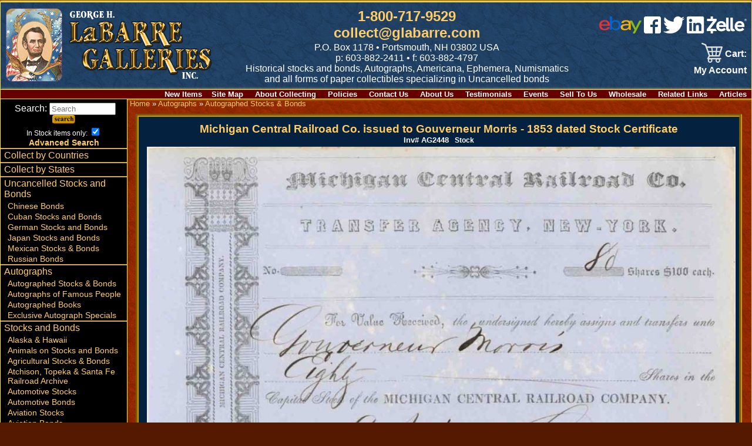

--- FILE ---
content_type: text/html; charset=UTF-8
request_url: https://www.glabarre.com/item/Gouverneur_Morris_Michigan_Central_Railroad_Co_Stock_Certificate/23697/p6c4
body_size: 6798
content:
<!DOCTYPE html>
<html lang="en">
<head>
	<title>
	Gouverneur Morris of Morrisania Autograph	</title>
	<meta name="viewport" content="width=device-width, initial-scale=1"/>
	<meta http-equiv="Content-Type" content="text/html; charset=iso-8859-1" />
	<script async src="https://www.googletagmanager.com/gtag/js?id=AW-790024631"></script> <script> window.dataLayer = window.dataLayer || []; function gtag(){dataLayer.push(arguments);} gtag('js', new Date()); gtag('config', 'AW-790024631'); </script>
	<meta name="description" content="Gouverneur Morris of Morrisania autographed New York &amp; Harlem Railroad Stock." />
	<meta name="keywords" content="John D. Rockefeller, Henry Flagler, Antonio Lopez de Santa Anna, Cornelius Vanderbilt, E. H. Harriman, Thomas Edison, W. C. Whitney, Chauncey Depew, Augustus Schell, J. B. Colgate, Thomas Cornell, A. G. Jerome, David B. Hill, W. D. Mann, Henry Phipps, Moses Tayler, Henry Clews, Sterling Price, Isaac L. Rice, Elijah Smith, Elliott F. Shepard, Jedediah Huntington, Edward Hardy Clark, Boby Cousy, Peter Colt, Gustave Pabst, Theodore Sutro, J. Paul Getty, William H. Vanderbilt, Carl Lomb, E. A. Stevens, Kermit Roosevelt, R. E. Olds, General John A. Dix, General William Mahone, Jacob Little, William T. Sherman, William Seward Webb, Henry Algernon du Pont, Sidney Dillon, William G. Fargo, James C. Fargo, Frederic John Fisher, Collis P. Huntington, J Pierpont Morgan, Russell Sage, William Cornelius Van Horne, Samuel Tilden, scripophily, old stocks, antique stocks, antique bonds, autographs, old scripophily, old paper money, george labarre, executive gifts, collectible stocks, financial history, stock certificates, certificates, bonds, shares, old securities, old certificates, historical securities, art, paper collectibles, polish government bonds, foreign gold bonds, foreign scripophily, european scripophily, foreign bonds, foreign shares, defaulted loans, historical bonds, foreign railway bonds, foreign government bonds, stocks, stock, bonds, bond, antique, railroads, railroad, railways, railway, mining, automobile, autographs, history, autographs famous people, historic documents, scripophily dealers, world trade association, old stocks, bond and shares, stock or bond, us coins, americana, large currency, small currency, national currency, confederate currency, obsolete currency, fractional currency, foreign currency, colonial currency" />
	<meta name="google-translate-customization" content="1b8ddcbbb9e3ce07-3787f293d694d7fa-gcf65d91e69db4b52-10"></meta>
	<link rel="stylesheet" href="https://www.glabarre.com/template/responsive/css/nav.css" type="text/css" />
	<link rel="stylesheet" href="https://www.glabarre.com/template/responsive/css/site.css" type="text/css" />
	<link rel="stylesheet" href="https://www.glabarre.com/template/responsive/css/item.css?v=2024" type="text/css" />
	<link rel="stylesheet" href="https://www.glabarre.com/template/responsive/css/color_item_default.css" type="text/css" />
	<script src="//ajax.googleapis.com/ajax/libs/jquery/1.8.2/jquery.min.js"></script>
</head>
<body>
<div id="page">

	<a tabindex="1" class="skip-main" href="#smain">Skip to main content</a>
<div id="head">

	<div id="mast">
				<div id="logo"><a tabindex="-1" href="https://www.glabarre.com/index.php"><img src="https://www.glabarre.com/template/responsive/logo-lincoln2.png" alt="George Labarre Galleries Logo" /></a></div>
				
		<div id="topmid">
			<div> <span id="phlink"><a aria-label="1 800. 7 1 7. 9 5 2 9" href="tel:8007179529" tabindex="2">1-800-717-9529</a><br /><a href="http://www.glabarre.com/content/Contact_Us/4"  tabindex="3">collect@glabarre.com</a></span></div>
			<div id="address">P.O. Box 1178 &bull; Portsmouth, NH 03802 USA</div>
			<div id="phone">p: 603-882-2411 &bull; f: 603-882-4797<br /></div>
			<div id="tagline" class="none"><span>Historical stocks and bonds, Autographs, </span><span>Americana, Ephemera, Numismatics </span><span class="mid"><span>and all forms of paper collectibles</span> <span>specializing in Uncancelled bonds</span></span></div>
		</div>

		<div id="topright">
							<div id="smedia" style="display: inline-block; padding-bottom: 12px; text-align: right;">
					<a aria-label="ebay" href="https://www.ebay.com/str/labarregalleries"><img alt="Ebay" src="https://www.glabarre.com/images/ebay.png" /></a>&nbsp;<a aria-label="facebook" href="https://www.facebook.com/LaBarreGalleries/"><img alt="Facebook" src="https://www.glabarre.com/images/fb.png" /></a>&nbsp;<a aria-label="twitter" href="https://twitter.com/LaBarreGallerie"><img alt="twitter" src="https://www.glabarre.com/images/tw.png" /></a>&nbsp;<a aria-label="linked in" href="https://www.linkedin.com/pub/george-labarre/a/7b6/379"><img alt="linked in" src="https://www.glabarre.com/images/In.png" /></a>&nbsp;<a aria-label="zelle" href="#"><img alt="zelle" src="https://www.glabarre.com/images/zelle.webp"></a>
				</div>
				<div id="google_translate_element"></div>
					<script type="text/javaScript">
					function googleTranslateElementInit()
					 {
					   new google.translate.TranslateElement({ pageLanguage: 'en'},
					   'google_translate_element');
					}
					</script>
				<script src="https://translate.google.com/translate_a/element.js?cb=googleTranslateElementInit"></script>
							<div id="cartlinks"><div class="cartlinks">
<span id="vcart"><a href="https://www.glabarre.com/cart.php"><span id="vcarti"><img src="/cart.png"></span><span id="vcartt">&nbsp;Cart:</span></a></span>	<span><a href="https://www.glabarre.com/user.php?p=login">My Account</a></span>
	</div>

</div>
		</div>
	</div>
  <div id="content-links" class="none">
      <div class="content-link"><a href="http://www.glabarre.com/new">New Items</a></div><div class="content-link"><a href="https://www.glabarre.com/content/Site_Map/1001">Site&nbsp;Map</a></div>
<div class="content-link"><a href="https://www.glabarre.com/content/About_Collecting/14">About&nbsp;Collecting</a></div>
<div class="content-link"><a href="https://www.glabarre.com/content/Policies/1002">Policies</a></div>
<div class="content-link"><a href="https://www.glabarre.com/content/Contact_Us/4">Contact&nbsp;Us</a></div>
<div class="content-link"><a href="https://www.glabarre.com/content/About_Us/2">About&nbsp;Us</a></div>
<div class="content-link"><a href="https://www.glabarre.com/content/Testimonials/12">Testimonials</a></div>
<div class="content-link"><a href="https://www.glabarre.com/content/Events/3">Events</a></div>
<div class="content-link"><a href="https://www.glabarre.com/content/Sell_To_Us/5">Sell&nbsp;To&nbsp;Us</a></div>
<div class="content-link"><a href="https://www.glabarre.com/content/Wholesale/6">Wholesale</a></div>
<div class="content-link"><a href="https://www.glabarre.com/content/Related_Links/11">Related&nbsp;Links</a></div>
<div class="content-link"><a href="http://www.glabarre.com/articles.php">Articles</a></div>
	</div>
</div>

<div id="main">
	<div id="mask"></div>
	<div id="leftnav">

		<nav id="nav">
			<a href="#nav" title="Show navigation"><img alt="open menu" src="https://www.glabarre.com/menu2.png" /></a>
			<a href="#" title="Hide navigation"><img alt="close menu" src="https://www.glabarre.com/close2.png" /></a>
			<ul>

				<li class="nlineb" style="text-align: center; padding-top: 6px;">
					<div class="searchbox">
	<form action="https://www.glabarre.com/search.php" method="post">
		&nbsp;<label>Search: <input title="Search" placeholder="Search" name="keywords" type="text" size="12" /></label>
					<input name="search" type="hidden" value="search" />
			<input type="image" alt="submit" src="/button_images/search.gif" />
					<div class="xtrasearch" style="font-size: .75em;">In Stock items only: <input type="checkbox" name="in_stock" value="1" checked="checked" /></div>
		<div class="advsearch"><a href="/advancedsearch.php">Advanced Search</a></div>
	</form>
</div>
 
				</li>

				<li><a href="http://www.glabarre.com/geo.php?countries=1">Collect by Countries</a></li>
				<li><a href="http://www.glabarre.com/geo.php?states=1">Collect by States</a></li>

				<li><a href="https://www.glabarre.com/category/Uncancelled_Stocks_and_Bonds/c128">Uncancelled Stocks and Bonds</a>
					
											<ul>
							<li><a href="https://www.glabarre.com/category/Chinese_Bonds/c123">Chinese Bonds</a></li><li><a href="https://www.glabarre.com/category/Cuban_Stocks_and_Bonds/c148">Cuban Stocks and Bonds</a></li><li><a href="https://www.glabarre.com/category/German_Stocks_and_Bonds/c124">German Stocks and Bonds</a></li><li><a href="https://www.glabarre.com/category/Japan_Stocks_and_Bonds/c150">Japan Stocks and Bonds</a></li><li><a href="https://www.glabarre.com/category/Mexican_Stocks_and_Bonds/c122">Mexican Stocks &amp; Bonds</a></li><li><a href="https://www.glabarre.com/category/Russian_Bonds/c149">Russian Bonds</a></li>						</ul>
						</li><li><a href="https://www.glabarre.com/category/Autographs/c183">Autographs</a>
					
											<ul>
							<li id="navsel"><a href="https://www.glabarre.com/category/Autographed_Stocks_Bonds/c4">Autographed Stocks & Bonds</a></li><li><a href="https://www.glabarre.com/category/Autographs_of_Famous_People/c8">Autographs of Famous People</a></li><li><a href="https://www.glabarre.com/category/Autographed_Books/c87">Autographed Books</a></li><li><a href="https://www.glabarre.com/category/Exclusive_Autograph_Specials/c194">Exclusive Autograph Specials</a></li>						</ul>
						</li><li><a href="https://www.glabarre.com/category/Stocks_and_Bonds/c1">Stocks and Bonds</a>
					
											<ul>
							<li><a href="https://www.glabarre.com/category/Alaska_Hawaii/c107">Alaska & Hawaii</a></li><li><a href="https://www.glabarre.com/category/Animals_on_Stocks_and_Bonds/c93">Animals on Stocks and Bonds</a></li><li><a href="https://www.glabarre.com/category/Agricultural_Stocks_Bonds/c92">Agricultural Stocks & Bonds</a></li><li><a href="https://www.glabarre.com/category/Atchison_Topeka_and_Santa_Fe_Railroad_Archive/c126">Atchison, Topeka &amp; Santa Fe Railroad Archive</a></li><li><a href="https://www.glabarre.com/category/Automotive_Stocks/c7">Automotive Stocks</a></li><li><a href="https://www.glabarre.com/category/Automotive_Bonds/c2">Automotive Bonds</a></li><li><a href="https://www.glabarre.com/category/Aviation_Stocks/c39">Aviation Stocks</a></li><li><a href="https://www.glabarre.com/category/Aviation_Bonds/c36">Aviation Bonds</a></li><li><a href="https://www.glabarre.com/category/Banking_Bonds/c120">Banking Bonds</a></li><li><a href="https://www.glabarre.com/category/Banking_Stocks/c49">Banking Stocks</a></li><li><a href="https://www.glabarre.com/category/Breweries_Distilleries/c68">Breweries & Distilleries</a></li><li><a href="https://www.glabarre.com/category/Canal_Stocks_Bonds/c69">Canal Stocks & Bonds</a></li><li><a href="https://www.glabarre.com/category/Candy_Ice_Cream_Stocks/c105">Candy & Ice Cream Stocks</a></li><li><a href="https://www.glabarre.com/category/Cattle_Horses_Meat_Packing/c98">Cattle, Horses & Meat Packing</a></li><li><a href="https://www.glabarre.com/category/Certificate_1_Stocks_and_Bonds/c193">Certificate #1 Stocks &amp; Bonds</a></li><li><a href="https://www.glabarre.com/category/Civil_War/c50">Civil War</a></li><li><a href="https://www.glabarre.com/category/Clocks_and_Watches/c70">Clocks and Watches</a></li><li><a href="https://www.glabarre.com/category/Clubs/c97">Clubs</a></li><li><a href="https://www.glabarre.com/category/Colonial_Bonds/c78">Colonial Bonds</a></li><li><a href="https://www.glabarre.com/category/Confederate_Bonds/c51">Confederate Bonds</a></li><li><a href="https://www.glabarre.com/category/Connecticut_Revolutionary_War_Bonds_Pay_Orders_etc_/c67">Connecticut Revolutionary War Bonds, Pay Orders, etc.</a></li><li><a href="https://www.glabarre.com/category/Early_Stocks_and_Bonds/c81">Early Stocks and Bonds</a></li><li><a href="https://www.glabarre.com/category/Early_Turnpike_Stocks/c80">Early Turnpike Stocks</a></li><li><a href="https://www.glabarre.com/category/Entertainment_Stocks_Bonds/c71">Entertainment Stocks & Bonds</a></li><li><a href="https://www.glabarre.com/category/Express/c73">Express</a></li><li><a href="https://www.glabarre.com/category/Famous_Americans_on_Stocks_Bonds/c96">Famous Americans on Stocks & Bonds</a></li><li><a href="https://www.glabarre.com/category/Foreign_Stocks/c17">Foreign Stocks</a></li><li><a href="https://www.glabarre.com/category/Foreign_Checks/c135">Foreign Checks</a></li><li><a href="https://www.glabarre.com/category/Foreign_Bonds/c15">Foreign Bonds</a></li><li><a href="https://www.glabarre.com/category/Foreign_Documents/c140">Foreign Documents</a></li><li><a href="https://www.glabarre.com/category/Foreign_Miscellaneous/c178">Foreign Miscellaneous</a></li><li><a href="https://www.glabarre.com/category/General_Stocks/c21">General Stocks</a></li><li><a href="https://www.glabarre.com/category/General_Bonds/c18">General Bonds</a></li><li><a href="https://www.glabarre.com/category/Gun_Stocks_and_Bonds/c74">Gun Stocks &amp; Bonds</a></li><li><a href="https://www.glabarre.com/category/High_Denominations_Stocks_and_Bonds/c84">High Denominations Stocks and Bonds</a></li><li><a href="https://www.glabarre.com/category/Hotel_Stocks_Bonds/c116">Hotel Stocks & Bonds</a></li><li><a href="https://www.glabarre.com/category/Ice_Companies/c131">Ice Companies</a></li><li><a href="https://www.glabarre.com/category/Imprinted_Revenues/c82">Imprinted Revenues</a></li><li><a href="https://www.glabarre.com/category/Indians/c157">Indians</a></li><li><a href="https://www.glabarre.com/category/Insurance/c54">Insurance</a></li><li><a href="https://www.glabarre.com/category/Investment_Stocks_and_Bonds/c94">Investment Stocks and Bonds</a></li><li><a href="https://www.glabarre.com/category/Japan_Stocks_and_Bonds/c139">Japan Stocks and Bonds</a></li><li><a href="https://www.glabarre.com/category/Lumber_Stocks_Bonds/c102">Lumber Stocks & Bonds</a></li><li><a href="https://www.glabarre.com/category/Medical_Pharmaceutical_Stocks/c103">Medical & Pharmaceutical Stocks</a></li><li><a href="https://www.glabarre.com/category/Mining_Stocks/c24">Mining Stocks</a></li><li><a href="https://www.glabarre.com/category/Mining_Bonds/c22">Mining Bonds</a></li><li><a href="https://www.glabarre.com/category/New_York_Land_Real_Estate/c111">New York Land & Real Estate</a></li><li><a href="https://www.glabarre.com/category/Northern_Pacific_RR_Archives/c47">Northern Pacific RR Archives</a></li><li><a href="https://www.glabarre.com/category/Oil_Stocks_and_Bonds/c48">Oil Stocks and Bonds</a></li><li><a href="https://www.glabarre.com/category/PASS_CO_Authenticated/c195">PASS-CO Authenticated</a></li><li><a href="https://www.glabarre.com/category/Phonograph_Stocks_and_Bonds/c130">Phonograph Stocks &amp; Bonds</a></li><li><a href="https://www.glabarre.com/category/Printers_Publishers/c99">Printers & Publishers</a></li><li><a href="https://www.glabarre.com/category/Proofs/c137">Proofs</a></li><li><a href="https://www.glabarre.com/category/Quarry_Stocks_and_Bonds/c144">Quarry Stocks and Bonds</a></li><li><a href="https://www.glabarre.com/category/Radio_Stocks/c85">Radio Stocks</a></li><li><a href="https://www.glabarre.com/category/Railroad_Equipment/c101">Railroad Equipment</a></li><li><a href="https://www.glabarre.com/category/Railroad_Stocks/c32">Railroad Stocks</a></li><li><a href="https://www.glabarre.com/category/Railroad_Bonds/c30">Railroad Bonds</a></li><li><a href="https://www.glabarre.com/category/Real_Estate/c100">Real Estate</a></li><li><a href="https://www.glabarre.com/category/Shipping_Stocks/c34">Shipping Stocks</a></li><li><a href="https://www.glabarre.com/category/Shipping_Bonds/c33">Shipping Bonds</a></li><li><a href="https://www.glabarre.com/category/Southern_State_Bonds/c72">Southern State Bonds</a></li><li><a href="https://www.glabarre.com/category/Space/c119">Space</a></li><li><a href="https://www.glabarre.com/category/Specimen_Stocks_and_Bonds/c136">Specimen Stocks &amp; Bonds</a></li><li><a href="https://www.glabarre.com/category/Sports_Stocks_Bonds/c75">Sports Stocks & Bonds</a></li><li><a href="https://www.glabarre.com/category/Telephone_Telegraph/c53">Telephone & Telegraph</a></li><li><a href="https://www.glabarre.com/category/Texas_Stocks_and_Bonds_etc_/c112">Texas Stocks and Bonds, etc.</a></li><li><a href="https://www.glabarre.com/category/Tobacco_and_Cigar_Stocks_and_Bonds/c127">Tobacco &amp; Cigar Stocks and Bonds</a></li><li><a href="https://www.glabarre.com/category/U_S_Treasury_Bonds_etc_/c52">U. S. Treasury Bonds, etc.</a></li><li><a href="https://www.glabarre.com/category/Utility_Stocks_and_Bonds/c114">Utility Stocks &amp; Bonds</a></li><li><a href="https://www.glabarre.com/category/Washington_Lincoln_on_Stocks_Bonds/c104">Washington & Lincoln on Stocks & Bonds</a></li><li><a href="https://www.glabarre.com/category/Western_Stocks_Bonds/c86">Western Stocks & Bonds</a></li><li><a href="https://www.glabarre.com/category/World_s_Fair/c66">World's Fair</a></li>						</ul>
						</li><li><a href="https://www.glabarre.com/category/Currency/c11">Currency</a>
					
											<ul>
							<li><a href="https://www.glabarre.com/category/Foreign/c57">Foreign</a></li><li><a href="https://www.glabarre.com/category/U_S_/c56">U.S.</a></li><li><a href="https://www.glabarre.com/category/Checks/c60">Checks</a></li><li><a href="https://www.glabarre.com/category/Coins/c55">Coins</a></li>						</ul>
						</li><li><a href="https://www.glabarre.com/category/Americana/c5">Americana</a>
					
											<ul>
							<li><a href="https://www.glabarre.com/category/Ad_Notes/c181">Ad Notes</a></li><li><a href="https://www.glabarre.com/category/Advertising_Art_Calendars/c61">Advertising Art Calendars</a></li><li><a href="https://www.glabarre.com/category/Animation_Cels/c89">Animation Cels</a></li><li><a href="https://www.glabarre.com/category/Tobacco_Labels/c83">Tobacco Labels</a></li><li><a href="https://www.glabarre.com/category/Cigar_Box_Labels/c10">Cigar Box Labels</a></li><li><a href="https://www.glabarre.com/category/Civil_War/c6">Civil War</a></li><li><a href="https://www.glabarre.com/category/Fruit_Crate_Labels/c88">Fruit Crate Labels</a></li><li><a href="https://www.glabarre.com/category/Music_Sheets/c179">Music Sheets</a></li><li><a href="https://www.glabarre.com/category/Slavery_Documents/c62">Slavery Documents</a></li><li><a href="https://www.glabarre.com/category/Souvenir_Cards/c185">Souvenir Cards</a></li><li><a href="https://www.glabarre.com/category/Sports_Memorabilia/c95">Sports Memorabilia</a></li><li><a href="https://www.glabarre.com/category/Stamps/c177">Stamps</a></li><li><a href="https://www.glabarre.com/category/Presidential/c29">Presidential</a></li><li><a href="https://www.glabarre.com/category/Miscellaneous/c90">Miscellaneous</a></li>						</ul>
						</li><li><a href="https://www.glabarre.com/category/Miscellaneous/c184">Miscellaneous</a>
					
											<ul>
							<li><a href="https://www.glabarre.com/category/George_LaBarre_Gallery_Gift_Cards/c173">George LaBarre Gallery Gift Cards</a></li><li><a href="https://www.glabarre.com/category/American_Bank_Note_Company/c176">American Bank Note Company</a></li><li><a href="https://www.glabarre.com/category/200_Greatest_Wealthiest_Americans/c41">200 Greatest & Wealthiest Americans</a></li><li><a href="https://www.glabarre.com/category/Gifts_Collections_Framed_Pieces/c3">Gifts, Collections & Framed Pieces</a></li><li><a href="https://www.glabarre.com/category/Supplies_Books_Albums/c44">Supplies, Books, Albums</a></li><li><a href="https://www.glabarre.com/category/Wholesale/c77">Wholesale</a></li><li><a href="https://www.glabarre.com/category/Collector_s_Insight_Advice/c46">Collector's Insight & Advice</a></li><li><a href="https://www.glabarre.com/category/Scripophily_FAQs/c106">Scripophily FAQs</a></li><li><a href="https://www.glabarre.com/category/Printed_Catalogs/c59">Printed Catalogs</a></li><li><a href="https://www.glabarre.com/category/Lists/c160">Lists</a></li>						</ul>
						</li>				<li><a href="http://www.glabarre.com/articles.php">Articles - Stocks and Bonds</a></li>

			</ul>
		</nav>
	</div>

	<div id="maincontent">

	<div id="item">
		<div class="breadcrumb">
	<a href="https://www.glabarre.com/index.php">Home</a> » <a href="https://www.glabarre.com/category/Autographs/c183">Autographs</a> » <a href="https://www.glabarre.com/category/Autographed_Stocks_Bonds/c4">Autographed Stocks & Bonds</a>	</div>
		<div id="smain" tabindex="-1" class="item">
			<h1>Michigan Central Railroad Co. issued to Gouverneur Morris - 1853 dated Stock Certificate</h1><span class="catcode"><b>Inv#</b>&nbsp;AG2448</span>
	<span class="mancode">&nbsp;<b>
    Stock</b></span>
	
						<div>
			  		<a href="https://www.glabarre.com/item_images/AG2448.jpg" target="_blank"><img src="https://www.glabarre.com/item_images/AG2448_lg.jpg" alt="Michigan Central Railroad Co. issued to Gouverneur Morris - 1853 dated Stock Certificate" class="item_image" />
		<br />View Larger Image</a>
					</div>
								

<!--COUNTRY -->
	<div class="itemfields"><b>State(s):</b>
			Michigan<br />
			</div>	
		<div class="itemfields"><b>Years:</b> 
    1853</div>
	<div class="itemlongdesc long-box">
		<p><div><span style="text-align: justify;">Gouverneur Morris of Morrisania (Son of Gouverneur Morris who was most certainly one of the most accomplished political figures in early American history). Stock transferred but not signed. Important and worthy of further research!</span></div>
		
	</div>
		<div class="itemfields"><b>Condition:</b> 
    Excellent</div>
	
							<div class="itemlongdesc"><p>A stock certificate is issued by businesses, usually companies. A stock is part of the permanent finance of a business. Normally, they are never repaid, and the investor can recover his/her money only by selling to another investor. Most stocks, or also called shares, earn dividends, at the business's discretion, depending on how well it has traded. A stockholder or shareholder is a part-owner of the business that issued the stock certificates.</p></div>
			
			

			<div id="disc">Item ordered may not be exact piece shown. All original and authentic.</div>
				<div class="clear"></div>
	<form action="https://www.glabarre.com/cart.php" method="post">
	<div class="product-form">
		<input type="hidden" name="item_id" value="23697" />
					<input type="hidden" name="category_id" value="4" />
						<input type="hidden" name="page" value="6" />
					<input type="hidden" name="action" value="add" />
						<div class="price"> Price: $115.00</div>
				
				
					<label>Quantity:&nbsp;<input type="text" size="2" maxlength="6" name="quantity" class="quantity-ctrl" value="1" /></label> 				
		<input type="submit" class="addcartbutt" name="submit" value="Add to Cart" alt="Add to Cart">

	</div>
	<div class="clear"></div>
	</form>
														<div class="emailfriend">
	<a href="javascript: window.open('/email_pop.php?url=%2Fitem.php%3Fitem_id%3D23697%26page%3D6%26category_id%3D4%26manufacturer_id%3D','','status=no, width=640,height=480,scrollbars=yes,resizable=yes'); void('');">			Email this to a friend</a>
	</div>
								<div class="request-info">
	<a href="javascript: window.open('https://www.glabarre.com/request_info.php?item_id=23697','','status=no, width=640,height=480,scrollbars=yes,resizable=yes'); void('');">			Request Info</a>
	</div>
				<div class="item-pager">
	<span><a href="https://www.glabarre.com/item.php?item_id=21613&amp;page=6&amp;category_id=4" rel="nofollow">Previous Item (Baltimore and Ohio Railroad Co. Issued to and Signed by Henry Lyle Baron Dunleath - 1906 dated Autographed Stock Certificate)</a></span>
	&nbsp;&nbsp;
	<span><a href="https://www.glabarre.com/item.php?item_id=32985&amp;page=7&amp;category_id=4" rel="nofollow">(Baltimore and Ohio Railroad Co. Issued to and signed by Henry Oppenheimer and Transferred to E.H. Harriman - 1899 dated Autographed Stock Certificate) Next Item</a></span>
	</div>		</div>

	</div>

		</div>

</div>

<div style="clear: both;"></div>

<div id="footer">
		<div id="foot-left">
			&copy; 2019 - All Rights Reserved<br /><br />
			George H. LaBarre Galleries, Inc.<br />
			P.O. Box 1178<br />
			Portsmouth, NH 03802 USA<br />
			1-800-717-9529<br />
			Fax 1-603-882-4797<br />
			Email: collect@glabarre.com
		</div>
		<div id="foot-mid">
			<img alt="" src="https://www.glabarre.com/images/Image/creditcards.gif" /> &nbsp; <img alt="zelle" src="https://www.glabarre.com/images/zelle.webp">
			<a href="https://www.paypal.com/webapps/mpp/paypal-popup" title="How PayPal Works" onclick="javascript:window.open('https://www.paypal.com/webapps/mpp/paypal-popup','WIPaypal','toolbar=no, location=no, directories=no, status=no, menubar=no, scrollbars=yes, resizable=yes, width=1060, height=700'); return false;"><br /><img src="https://www.paypalobjects.com/webstatic/mktg/logo/pp_cc_mark_37x23.jpg" alt="PayPal Logo"></a> <img alt="" src="https://www.glabarre.com/images/moneygram.jpg" />
		</div>
		<div id="foot-right">
			<img alt="George H. Labarre Galleries, Inc." src="https://www.glabarre.com/template/responsive/logo-eagle.png" />
			<div id="social" style="text-align: right;">
				<a href="https://www.ebay.com/str/labarregalleries"><img src="/images/ebay.png"></a>&nbsp;<a href="https://www.facebook.com/GeorgeHLaBarreGalleries"><img alt="facebook" src="https://www.glabarre.com/images/fb.png" /></a>&nbsp;<a href="https://twitter.com/LaBarreGallerie"><img alt="twitter" src="https://www.glabarre.com/images/tw.png" /></a>&nbsp;<a href="https://www.linkedin.com/pub/george-labarre/a/7b6/379"><img alt="linked in" src="https://www.glabarre.com/images/In.png" /></a>&nbsp;&nbsp;&nbsp;&nbsp;&nbsp;
				<br>
				<span>Ebay ID: labarre_galleries</span>
			</div>
		</div>
</div>

</div>

</body>
</html>
